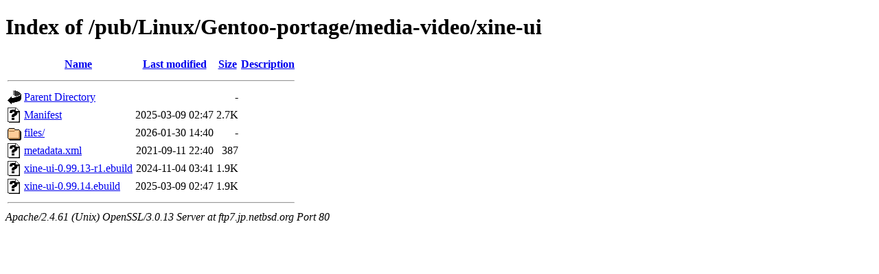

--- FILE ---
content_type: text/html;charset=ISO-8859-1
request_url: http://ftp7.jp.netbsd.org/pub/Linux/Gentoo-portage/media-video/xine-ui/
body_size: 2044
content:
<!DOCTYPE html PUBLIC "-//W3C//DTD XHTML 1.0 Transitional//EN"
"http://www.w3.org/TR/xhtml1/DTD/xhtml1-transitional.dtd">
<html xmlns="http://www.w3.org/1999/xhtml">
 <head>
  <title>Index of /pub/Linux/Gentoo-portage/media-video/xine-ui</title>
 </head>
 <body>
<h1>Index of /pub/Linux/Gentoo-portage/media-video/xine-ui</h1>
  <table>
   <tr><th valign="top"><img src="/icons/blank.gif" alt="[ICO]" /></th><th><a href="?C=N;O=D">Name</a></th><th><a href="?C=M;O=A">Last modified</a></th><th><a href="?C=S;O=A">Size</a></th><th><a href="?C=D;O=A">Description</a></th></tr>
   <tr><th colspan="5"><hr /></th></tr>
<tr><td valign="top"><img src="/icons/back.gif" alt="[PARENTDIR]" /></td><td><a href="/pub/Linux/Gentoo-portage/media-video/">Parent Directory</a></td><td>&nbsp;</td><td align="right">  - </td><td>&nbsp;</td></tr>
<tr><td valign="top"><img src="/icons/unknown.gif" alt="[   ]" /></td><td><a href="Manifest">Manifest</a></td><td align="right">2025-03-09 02:47  </td><td align="right">2.7K</td><td>&nbsp;</td></tr>
<tr><td valign="top"><img src="/icons/folder.gif" alt="[DIR]" /></td><td><a href="files/">files/</a></td><td align="right">2026-01-30 14:40  </td><td align="right">  - </td><td>&nbsp;</td></tr>
<tr><td valign="top"><img src="/icons/unknown.gif" alt="[   ]" /></td><td><a href="metadata.xml">metadata.xml</a></td><td align="right">2021-09-11 22:40  </td><td align="right">387 </td><td>&nbsp;</td></tr>
<tr><td valign="top"><img src="/icons/unknown.gif" alt="[   ]" /></td><td><a href="xine-ui-0.99.13-r1.ebuild">xine-ui-0.99.13-r1.ebuild</a></td><td align="right">2024-11-04 03:41  </td><td align="right">1.9K</td><td>&nbsp;</td></tr>
<tr><td valign="top"><img src="/icons/unknown.gif" alt="[   ]" /></td><td><a href="xine-ui-0.99.14.ebuild">xine-ui-0.99.14.ebuild</a></td><td align="right">2025-03-09 02:47  </td><td align="right">1.9K</td><td>&nbsp;</td></tr>
   <tr><th colspan="5"><hr /></th></tr>
</table>
<address>Apache/2.4.61 (Unix) OpenSSL/3.0.13 Server at ftp7.jp.netbsd.org Port 80</address>
</body></html>
